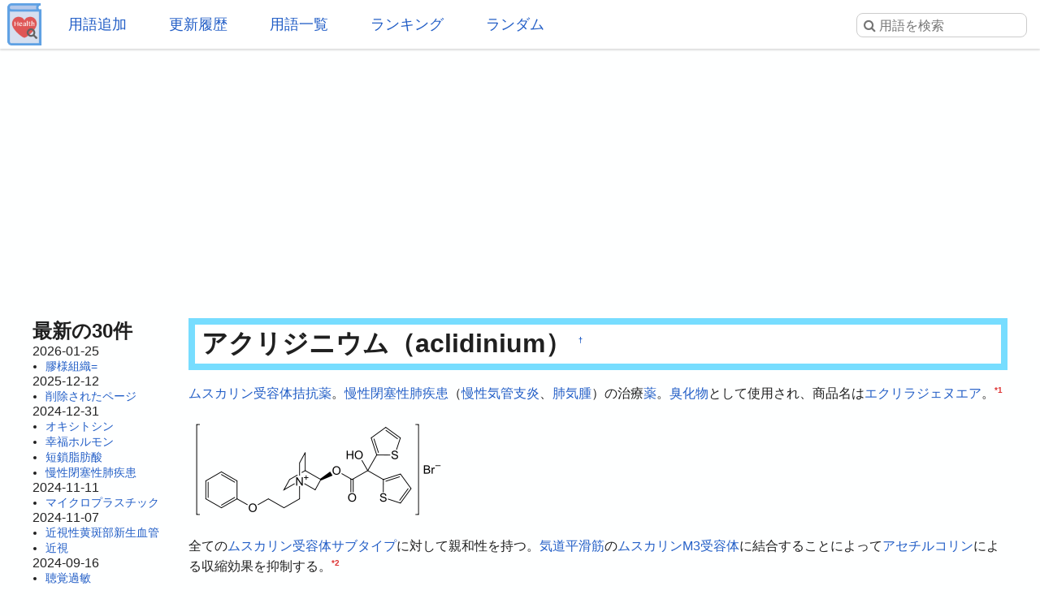

--- FILE ---
content_type: text/html; charset=UTF-8
request_url: https://health.joyplot.com/HealthWordsWiki/?%E3%82%A2%E3%82%AF%E3%83%AA%E3%82%B8%E3%83%8B%E3%82%A6%E3%83%A0
body_size: 7783
content:

<!doctype html>
<html lang="ja" prefix="og: http://ogp.me/ns#">
<head>
 <meta charset="utf-8">
  <meta name="viewport" content="width=device-width">
  <meta name="description" content="アクリジニウム (aclidinium) ムスカリン受容体拮抗薬。慢性閉塞性肺疾患（慢性気管支炎、肺気腫）の治療薬。臭化物として使用され、商品名はエクリラジェヌエア。全てのムスカリン受容体サブタイプに対して親和性を持つ。気道平滑筋のムスカリンM3受容体に結合することによってアセチルコリンによる収縮効果を抑制する。重大な副作用 -心房細動-めまい-動悸-不整脈前立腺肥大症や閉塞隅角緑内障の患者は使用できない。">
  <!-- Twitter Card -->
  <meta name="twitter:card" content="summary">
  <meta name="twitter:site" content="@HealthWordsWiki">
  <meta name="twitter:title" content="アクリジニウム - 健康用語WEB事典">
  <meta name="twitter:description" content="アクリジニウム (aclidinium)
ムスカリン受容体拮抗薬。慢性閉塞性肺疾患（慢性気管支炎、肺気腫）の治療薬。臭化物として使用され、商品名はエクリラジェヌエア。全てのムスカリン受容体サブタイプに対して親和性を持つ。気道平滑筋のムスカリンM3受容体に結合することによってアセチルコリンによる収縮効果を抑制する。重大な副作用 -心房細動-めまい-動悸-不整脈前立腺肥大症や閉塞隅角緑内障の患者は使用できない。">
  <meta name="twitter:image" content="https://health.joyplot.com:443/HealthWordsWiki/?plugin=attach&amp;pcmd=open&amp;file=aclidinium_bromide.png&amp;refer=%E3%82%A2%E3%82%AF%E3%83%AA%E3%82%B8%E3%83%8B%E3%82%A6%E3%83%A0">
  <!-- OGP -->
  <meta property="og:title" content="アクリジニウム - 健康用語WEB事典">
  <meta property="og:site_name" content="JoyPlot">
  <meta property="og:type" content="website">
  <meta property="og:url" content="https://health.joyplot.com:443/HealthWordsWiki/?アクリジニウム">
  <meta property="og:image" content="https://health.joyplot.com:443/HealthWordsWiki/?plugin=attach&amp;pcmd=open&amp;file=aclidinium_bromide.png&amp;refer=%E3%82%A2%E3%82%AF%E3%83%AA%E3%82%B8%E3%83%8B%E3%82%A6%E3%83%A0">
  <meta property="og:description" content="アクリジニウム (aclidinium)
ムスカリン受容体拮抗薬。慢性閉塞性肺疾患（慢性気管支炎、肺気腫）の治療薬。臭化物として使用され、商品名はエクリラジェヌエア。全てのムスカリン受容体サブタイプに対して親和性を持つ。気道平滑筋のムスカリンM3受容体に結合することによってアセチルコリンによる収縮効果を抑制する。重大な副作用 -心房細動-めまい-動悸-不整脈前立腺肥大症や閉塞隅角緑内障の患者は使用できない。">

  
  <title>アクリジニウム - 健康用語WEB事典</title>

  <link rel="stylesheet" href="https://stackpath.bootstrapcdn.com/font-awesome/4.7.0/css/font-awesome.min.css">
  <link rel="shortcut icon" href="image/favicon.ico">
  <link rel="apple-touch-icon" sizes="180x180" href="image/apple-touch-icon.png">
  <link rel="stylesheet" type="text/css" href="skin/pukiwiki.min.css?ver=1.0">
  <link rel="alternate" type="application/rss+xml" href="https://health.joyplot.com:443/HealthWordsWiki/?cmd=rss">

  <script data-ad-client="ca-pub-1661812870193133" async src="https://pagead2.googlesyndication.com/pagead/js/adsbygoogle.js"></script>
</head>

<body>
  <input type="checkbox" id="menuToggle">
<div id="mobileBar">
	<label for="menuToggle" id="menuIcon">
		<span></span>
	</label>
	<h1><a href="./">健康用語WEB事典</a></h1>
	<div id="searchIconField">
		<label for="menuToggle" id="searchToggle">
			<img src="image/search.png">
		</label>
	</div>
</div>
<header id="headerMenu">
	<div id="iconField">
		<a href="./"><img src="image/wikiLogo.png"></a>
	</div>
	<nav>
		<ul>
			<li><a href="./?plugin=newpage">用語追加</a></li>
			<li><a href="./?更新履歴">更新履歴</a></li>
			<li><a href="./?cmd=list">用語一覧</a></li>
			<li><a href="./?:アクセスランキング">ランキング</a></li>
			<li><a href="./?plugin=randomjump">ランダム</a></li>
		</ul>
	</nav>

	<form class="searchFrom" action="https://health.joyplot.com:443/HealthWordsWiki/?cmd=search" method="get"> 
<div><input type="hidden" name="encode_hint" value="ぷ" /></div>
  <input type="hidden" name="cmd" value="search">
  <input type="hidden" name="fullSearch" value="on">
  <input type="text" name="word" value="" placeholder="&#xf002; 用語を検索" id="searchInput" reqired>
</form>
	<nav id="updated_list_for_phone">
    <p class="related-title">最近更新された用語</p><div class="recentList"><span><a href="https://health.joyplot.com:443/HealthWordsWiki/?%E8%86%A0%E6%A7%98%E7%B5%84%E7%B9%94%3D">膠様組織=</a></span><span><a href="https://health.joyplot.com:443/HealthWordsWiki/?%E5%89%8A%E9%99%A4%E3%81%95%E3%82%8C%E3%81%9F%E3%83%9A%E3%83%BC%E3%82%B8">削除されたページ</a></span><span><a href="https://health.joyplot.com:443/HealthWordsWiki/?%E3%82%AA%E3%82%AD%E3%82%B7%E3%83%88%E3%82%B7%E3%83%B3">オキシトシン</a></span><span><a href="https://health.joyplot.com:443/HealthWordsWiki/?%E5%B9%B8%E7%A6%8F%E3%83%9B%E3%83%AB%E3%83%A2%E3%83%B3">幸福ホルモン</a></span><span><a href="https://health.joyplot.com:443/HealthWordsWiki/?%E7%9F%AD%E9%8E%96%E8%84%82%E8%82%AA%E9%85%B8">短鎖脂肪酸</a></span><span><a href="https://health.joyplot.com:443/HealthWordsWiki/?%E6%85%A2%E6%80%A7%E9%96%89%E5%A1%9E%E6%80%A7%E8%82%BA%E7%96%BE%E6%82%A3">慢性閉塞性肺疾患</a></span><span><a href="https://health.joyplot.com:443/HealthWordsWiki/?%E3%83%9E%E3%82%A4%E3%82%AF%E3%83%AD%E3%83%97%E3%83%A9%E3%82%B9%E3%83%81%E3%83%83%E3%82%AF">マイクロプラスチック</a></span><span><a href="https://health.joyplot.com:443/HealthWordsWiki/?%E8%BF%91%E8%A6%96%E6%80%A7%E9%BB%84%E6%96%91%E9%83%A8%E6%96%B0%E7%94%9F%E8%A1%80%E7%AE%A1">近視性黄斑部新生血管</a></span><span><a href="https://health.joyplot.com:443/HealthWordsWiki/?%E8%BF%91%E8%A6%96">近視</a></span><span><a href="https://health.joyplot.com:443/HealthWordsWiki/?%E8%81%B4%E8%A6%9A%E9%81%8E%E6%95%8F">聴覚過敏</a></span><span><a href="https://health.joyplot.com:443/HealthWordsWiki/?%E6%84%9F%E8%A6%9A%E9%81%8E%E6%95%8F">感覚過敏</a></span><span><a href="https://health.joyplot.com:443/HealthWordsWiki/?UPF1">UPF1</a></span><span><a href="https://health.joyplot.com:443/HealthWordsWiki/?更新履歴">もっと見る…</a></span></div>    </nav>

</header>
<label for="menuToggle" id="cover"></label>  <main>

<div class="g_area">
  <script async src="https://pagead2.googlesyndication.com/pagead/js/adsbygoogle.js"></script>
  <!-- HealthWordsWiki_Top_Banner -->
  <ins class="adsbygoogle"
       style="display:block"
       data-ad-client="ca-pub-1661812870193133"
       data-ad-slot="5183324901"
       data-ad-format="auto"
       data-full-width-responsive="true"></ins>
  <script>(adsbygoogle = window.adsbygoogle || []).push({});</script>
</div>

<section>
  <nav id="menubar">
    
<div id="recentHeader">最新の30件</div><time class="recent_date">2026-01-25</time>
<ul>
 <li><a href="https://health.joyplot.com:443/HealthWordsWiki/?%E8%86%A0%E6%A7%98%E7%B5%84%E7%B9%94%3D" title="膠様組織=">膠様組織=</a></li>
</ul>
<time class="recent_date">2025-12-12</time>
<ul>
 <li><a href="https://health.joyplot.com:443/HealthWordsWiki/?%E5%89%8A%E9%99%A4%E3%81%95%E3%82%8C%E3%81%9F%E3%83%9A%E3%83%BC%E3%82%B8" title="削除されたページ">削除されたページ</a></li>
</ul>
<time class="recent_date">2024-12-31</time>
<ul>
 <li><a href="https://health.joyplot.com:443/HealthWordsWiki/?%E3%82%AA%E3%82%AD%E3%82%B7%E3%83%88%E3%82%B7%E3%83%B3" title="オキシトシン">オキシトシン</a></li>
 <li><a href="https://health.joyplot.com:443/HealthWordsWiki/?%E5%B9%B8%E7%A6%8F%E3%83%9B%E3%83%AB%E3%83%A2%E3%83%B3" title="幸福ホルモン">幸福ホルモン</a></li>
 <li><a href="https://health.joyplot.com:443/HealthWordsWiki/?%E7%9F%AD%E9%8E%96%E8%84%82%E8%82%AA%E9%85%B8" title="短鎖脂肪酸">短鎖脂肪酸</a></li>
 <li><a href="https://health.joyplot.com:443/HealthWordsWiki/?%E6%85%A2%E6%80%A7%E9%96%89%E5%A1%9E%E6%80%A7%E8%82%BA%E7%96%BE%E6%82%A3" title="慢性閉塞性肺疾患">慢性閉塞性肺疾患</a></li>
</ul>
<time class="recent_date">2024-11-11</time>
<ul>
 <li><a href="https://health.joyplot.com:443/HealthWordsWiki/?%E3%83%9E%E3%82%A4%E3%82%AF%E3%83%AD%E3%83%97%E3%83%A9%E3%82%B9%E3%83%81%E3%83%83%E3%82%AF" title="マイクロプラスチック">マイクロプラスチック</a></li>
</ul>
<time class="recent_date">2024-11-07</time>
<ul>
 <li><a href="https://health.joyplot.com:443/HealthWordsWiki/?%E8%BF%91%E8%A6%96%E6%80%A7%E9%BB%84%E6%96%91%E9%83%A8%E6%96%B0%E7%94%9F%E8%A1%80%E7%AE%A1" title="近視性黄斑部新生血管">近視性黄斑部新生血管</a></li>
 <li><a href="https://health.joyplot.com:443/HealthWordsWiki/?%E8%BF%91%E8%A6%96" title="近視">近視</a></li>
</ul>
<time class="recent_date">2024-09-16</time>
<ul>
 <li><a href="https://health.joyplot.com:443/HealthWordsWiki/?%E8%81%B4%E8%A6%9A%E9%81%8E%E6%95%8F" title="聴覚過敏">聴覚過敏</a></li>
 <li><a href="https://health.joyplot.com:443/HealthWordsWiki/?%E6%84%9F%E8%A6%9A%E9%81%8E%E6%95%8F" title="感覚過敏">感覚過敏</a></li>
</ul>
<time class="recent_date">2024-07-20</time>
<ul>
 <li><a href="https://health.joyplot.com:443/HealthWordsWiki/?UPF1" title="UPF1">UPF1</a></li>
</ul>
<time class="recent_date">2024-05-14</time>
<ul>
 <li><a href="https://health.joyplot.com:443/HealthWordsWiki/?%E9%AB%98%E5%B0%BF%E9%85%B8%E8%A1%80%E7%97%87" title="高尿酸血症">高尿酸血症</a></li>
</ul>
<time class="recent_date">2024-05-12</time>
<ul>
 <li><a href="https://health.joyplot.com:443/HealthWordsWiki/?%E3%82%A4%E3%83%B3%E3%83%89%E3%83%BC%E3%83%AB-3-%E4%B9%B3%E9%85%B8" title="インドール-3-乳酸">インドール-3-乳酸</a></li>
 <li><a href="https://health.joyplot.com:443/HealthWordsWiki/?%E3%82%A4%E3%83%B3%E3%83%89%E3%82%AD%E3%82%B7%E3%83%AB%E7%A1%AB%E9%85%B8" title="インドキシル硫酸">インドキシル硫酸</a></li>
</ul>
<time class="recent_date">2024-05-05</time>
<ul>
 <li><a href="https://health.joyplot.com:443/HealthWordsWiki/?%E4%BB%A3%E8%AC%9D" title="代謝">代謝</a></li>
 <li><a href="https://health.joyplot.com:443/HealthWordsWiki/?%E6%B1%97%E5%AD%94%E8%A7%92%E5%8C%96%E7%97%87" title="汗孔角化症">汗孔角化症</a></li>
</ul>
<time class="recent_date">2024-05-04</time>
<ul>
 <li><a href="https://health.joyplot.com:443/HealthWordsWiki/?%E3%82%A4%E3%83%B3%E3%82%BF%E3%83%BC%E3%83%95%E3%82%A7%E3%83%AD%E3%83%B3" title="インターフェロン">インターフェロン</a></li>
 <li><a href="https://health.joyplot.com:443/HealthWordsWiki/?UHRF1" title="UHRF1">UHRF1</a></li>
</ul>
<time class="recent_date">2024-04-24</time>
<ul>
 <li><a href="https://health.joyplot.com:443/HealthWordsWiki/?%E3%83%97%E3%83%99%E3%83%AB%E3%83%AA%E3%83%B3%E9%85%B8" title="プベルリン酸">プベルリン酸</a></li>
 <li><a href="https://health.joyplot.com:443/HealthWordsWiki/?%E3%83%97%E3%83%99%E3%83%AB%E3%83%AB%E9%85%B8" title="プベルル酸">プベルル酸</a></li>
 <li><a href="https://health.joyplot.com:443/HealthWordsWiki/?%E3%83%8F%E3%82%A4%E3%83%89%E3%83%AD%E3%83%88%E3%83%AD%E3%83%BC%E3%83%97" title="ハイドロトロープ">ハイドロトロープ</a></li>
 <li><a href="https://health.joyplot.com:443/HealthWordsWiki/?%E3%83%AC%E3%82%AB%E3%83%8D%E3%83%9E%E3%83%96" title="レカネマブ">レカネマブ</a></li>
</ul>
<time class="recent_date">2024-04-23</time>
<ul>
 <li><a href="https://health.joyplot.com:443/HealthWordsWiki/?KMT2A%E5%86%8D%E6%A7%8B%E6%88%90AML" title="KMT2A再構成AML">KMT2A再構成AML</a></li>
</ul>
<time class="recent_date">2024-04-22</time>
<ul>
 <li><a href="https://health.joyplot.com:443/HealthWordsWiki/?%E7%9B%B4%E6%8E%A5%E7%B5%8C%E5%8F%A3%E6%8A%97%E5%87%9D%E5%9B%BA%E8%96%AC" title="直接経口抗凝固薬">直接経口抗凝固薬</a></li>
 <li><a href="https://health.joyplot.com:443/HealthWordsWiki/?%E3%83%AA%E3%83%90%E3%83%BC%E3%83%AD%E3%82%AD%E3%82%B5%E3%83%90%E3%83%B3" title="リバーロキサバン">リバーロキサバン</a></li>
</ul>
<time class="recent_date">2024-04-20</time>
<ul>
 <li><a href="https://health.joyplot.com:443/HealthWordsWiki/?%E8%85%B9%E5%BC%8F%E5%91%BC%E5%90%B8" title="腹式呼吸">腹式呼吸</a></li>
</ul>
<time class="recent_date">2024-04-18</time>
<ul>
 <li><a href="https://health.joyplot.com:443/HealthWordsWiki/?%E3%82%AC%E3%82%B9%E3%83%88%E3%83%AA%E3%83%B3%E6%94%BE%E5%87%BA%E3%83%9A%E3%83%97%E3%83%81%E3%83%89" title="ガストリン放出ペプチド">ガストリン放出ペプチド</a></li>
</ul>
<time class="recent_date">2024-04-17</time>
<ul>
 <li><a href="https://health.joyplot.com:443/HealthWordsWiki/?%E3%82%B1%E3%82%BF%E3%83%9F%E3%83%B3" title="ケタミン">ケタミン</a></li>
 <li><a href="https://health.joyplot.com:443/HealthWordsWiki/?%E3%82%B3%E3%83%A1%E3%83%B3%E3%83%88/%E6%A1%BF%E7%8A%B6%E6%A0%B8%E7%90%83" title="コメント/桿状核球">コメント/桿状核球</a></li>
</ul>

    <div class="oneLine">[<a href="https://health.joyplot.com:443/HealthWordsWiki/?%E6%9B%B4%E6%96%B0%E5%B1%A5%E6%AD%B4">更新履歴</a>]</div>
  </nav>

  <div id="body">

    
<h2 id="content_1_0">アクリジニウム（aclidinium）  <a class="anchor_super" id="qd4435e7" href="https://health.joyplot.com:443/HealthWordsWiki/?%E3%82%A2%E3%82%AF%E3%83%AA%E3%82%B8%E3%83%8B%E3%82%A6%E3%83%A0#qd4435e7" title="qd4435e7">&dagger;</a></h2>
<p><a href="https://health.joyplot.com:443/HealthWordsWiki/?%E3%83%A0%E3%82%B9%E3%82%AB%E3%83%AA%E3%83%B3%E5%8F%97%E5%AE%B9%E4%BD%93" title="ムスカリン受容体">ムスカリン受容体</a><a href="https://health.joyplot.com:443/HealthWordsWiki/?%E6%8B%AE%E6%8A%97%E8%96%AC" title="拮抗薬">拮抗薬</a>。<a href="https://health.joyplot.com:443/HealthWordsWiki/?%E6%85%A2%E6%80%A7%E9%96%89%E5%A1%9E%E6%80%A7%E8%82%BA%E7%96%BE%E6%82%A3" title="慢性閉塞性肺疾患">慢性閉塞性肺疾患</a>（<a href="https://health.joyplot.com:443/HealthWordsWiki/?%E6%85%A2%E6%80%A7%E6%B0%97%E7%AE%A1%E6%94%AF%E7%82%8E" title="慢性気管支炎">慢性気管支炎</a>、<a href="https://health.joyplot.com:443/HealthWordsWiki/?%E8%82%BA%E6%B0%97%E8%85%AB" title="肺気腫">肺気腫</a>）の治療<a href="https://health.joyplot.com:443/HealthWordsWiki/?%E8%96%AC" title="薬">薬</a>。<a href="https://health.joyplot.com:443/HealthWordsWiki/?%E8%87%AD%E5%8C%96%E7%89%A9" title="臭化物">臭化物</a>として使用され、商品名は<a href="https://health.joyplot.com:443/HealthWordsWiki/?%E3%82%A8%E3%82%AF%E3%83%AA%E3%83%A9%E3%82%B8%E3%82%A7%E3%83%8C%E3%82%A8%E3%82%A2" title="エクリラジェヌエア">エクリラジェヌエア</a>。<a id="notetext_1" href="#notefoot_1" class="note_super" title="くすりの事典 2020年版 片山志郎 成美堂出版（2019/6/30）: https://amzn.to/3i8J1I1">*1</a></p>
<div class="refResources"><a href="https://health.joyplot.com:443/HealthWordsWiki/?plugin=attach&amp;refer=%E3%82%A2%E3%82%AF%E3%83%AA%E3%82%B8%E3%83%8B%E3%82%A6%E3%83%A0&amp;openfile=aclidinium_bromide.png" title="アクリジニウム臭化物の化学構造"><img src="https://health.joyplot.com:443/HealthWordsWiki/?plugin=ref&amp;page=%E3%82%A2%E3%82%AF%E3%83%AA%E3%82%B8%E3%83%8B%E3%82%A6%E3%83%A0&amp;src=aclidinium_bromide.png" alt="アクリジニウム臭化物の化学構造" width=""></a></div>

<p>全ての<a href="https://health.joyplot.com:443/HealthWordsWiki/?%E3%83%A0%E3%82%B9%E3%82%AB%E3%83%AA%E3%83%B3%E5%8F%97%E5%AE%B9%E4%BD%93" title="ムスカリン受容体">ムスカリン受容体</a><a href="https://health.joyplot.com:443/HealthWordsWiki/?%E3%82%B5%E3%83%96%E3%82%BF%E3%82%A4%E3%83%97" title="サブタイプ">サブタイプ</a>に対して親和性を持つ。<a href="https://health.joyplot.com:443/HealthWordsWiki/?%E6%B0%97%E9%81%93%E5%B9%B3%E6%BB%91%E7%AD%8B" title="気道平滑筋">気道平滑筋</a>の<a href="https://health.joyplot.com:443/HealthWordsWiki/?%E3%83%A0%E3%82%B9%E3%82%AB%E3%83%AA%E3%83%B3" title="ムスカリン">ムスカリン</a><a href="https://health.joyplot.com:443/HealthWordsWiki/?M3%E5%8F%97%E5%AE%B9%E4%BD%93" title="M3受容体">M3受容体</a>に結合することによって<a href="https://health.joyplot.com:443/HealthWordsWiki/?%E3%82%A2%E3%82%BB%E3%83%81%E3%83%AB%E3%82%B3%E3%83%AA%E3%83%B3" title="アセチルコリン">アセチルコリン</a>による収縮効果を抑制する。<a id="notetext_2" href="#notefoot_2" class="note_super" title="エクリラ400μgジェヌエア30吸入用／エクリラ400μgジェヌエア60吸入用: https://www.info.pmda.g...">*2</a></p>

<div class="jumpmenu"><a href="#navigator">&uarr;</a></div><h3 id="content_1_1">重大な副作用  <a class="anchor_super" id="s0390ab7" href="https://health.joyplot.com:443/HealthWordsWiki/?%E3%82%A2%E3%82%AF%E3%83%AA%E3%82%B8%E3%83%8B%E3%82%A6%E3%83%A0#s0390ab7" title="s0390ab7">&dagger;</a></h3>
<ul class="list1" style="padding-left:16px;margin-left:16px"><li><a href="https://health.joyplot.com:443/HealthWordsWiki/?%E5%BF%83%E6%88%BF%E7%B4%B0%E5%8B%95" title="心房細動">心房細動</a></li>
<li><a href="https://health.joyplot.com:443/HealthWordsWiki/?%E3%82%81%E3%81%BE%E3%81%84" title="めまい">めまい</a></li>
<li><a href="https://health.joyplot.com:443/HealthWordsWiki/?%E5%8B%95%E6%82%B8" title="動悸">動悸</a></li>
<li><a href="https://health.joyplot.com:443/HealthWordsWiki/?%E4%B8%8D%E6%95%B4%E8%84%88" title="不整脈">不整脈</a></li></ul>
<p><a href="https://health.joyplot.com:443/HealthWordsWiki/?%E5%89%8D%E7%AB%8B%E8%85%BA%E8%82%A5%E5%A4%A7%E7%97%87" title="前立腺肥大症">前立腺肥大症</a>や<a href="https://health.joyplot.com:443/HealthWordsWiki/?%E9%96%89%E5%A1%9E%E9%9A%85%E8%A7%92%E7%B7%91%E5%86%85%E9%9A%9C" title="閉塞隅角緑内障">閉塞隅角緑内障</a>の患者は使用できない。</p>

          <div id="related">
        <p class="related-title">関連する用語</p>
        <a href="https://health.joyplot.com:443/HealthWordsWiki/?%E6%85%A2%E6%80%A7%E9%96%89%E5%A1%9E%E6%80%A7%E8%82%BA%E7%96%BE%E6%82%A3">慢性閉塞性肺疾患</a><p class="relateText">世界の死因の第3位を占める重要な呼吸器疾患。呼息に障害が起こる以下の疾患の総称。40歳以上の約8%に潜在的患者が存在するとされる。どちらも原因の1つに喫煙があり、それによる肺の慢性炎症が原因となり肺気腫を呈する。-肺気腫-慢性気管支炎喫煙に曝露することで腸内細菌叢が変化し、腸内細菌によって産生される短鎖脂肪酸が減少することによって肺機能に悪影響を及ぼすことが報告されている。タグ:</p>
 <a href="https://health.joyplot.com:443/HealthWordsWiki/?%E3%82%A8%E3%82%AF%E3%83%AA%E3%83%A9%E3%82%B8%E3%82%A7%E3%83%8C%E3%82%A8%E3%82%A2">エクリラジェヌエア</a><p class="relateText">アクリジニウム臭化物の商品名（杏林製薬株式会社）。</p>
 <a href="https://health.joyplot.com:443/HealthWordsWiki/?%E3%83%A0%E3%82%B9%E3%82%AB%E3%83%AA%E3%83%B3%E5%8F%97%E5%AE%B9%E4%BD%93">ムスカリン受容体</a><p class="relateText">アセチルコリン受容体のひとつ。Gタンパク質共役型受容体に分類される。ムスカリン性アセチルコリン受容体とも呼ばれる。末梢神経系の神経節、心臓、平滑筋、脳、外分泌腺などの自律神経系の効果器官。以下のサブタイプが存在する。</p>
 <a href="https://health.joyplot.com:443/HealthWordsWiki/?M3%E5%8F%97%E5%AE%B9%E4%BD%93">M3受容体</a><p class="relateText">ムスカリン受容体のひとつ。気管支や消化管、膀胱、直腸、子宮の平滑筋や外分泌腺（汗腺、胃酸分泌細胞）などの細胞に発現し、これらの収縮に関わる。</p>
 <a href="https://health.joyplot.com:443/HealthWordsWiki/?%E9%96%89%E5%A1%9E%E9%9A%85%E8%A7%92%E7%B7%91%E5%86%85%E9%9A%9C">閉塞隅角緑内障</a><p class="relateText">原発緑内障のひとつ。隅角が狭窄して房水の流れが妨げられ（線維柱帯が閉塞し）眼圧が上昇する。瞳孔ブロックやプラトー虹彩が原因となる。-プラトー虹彩緑内障</p>
 <a href="https://health.joyplot.com:443/HealthWordsWiki/?%E3%82%A2%E3%82%BB%E3%83%81%E3%83%AB%E3%82%B3%E3%83%AA%E3%83%B3">アセチルコリン</a>
 <a href="https://health.joyplot.com:443/HealthWordsWiki/?%E3%83%A0%E3%82%B9%E3%82%AB%E3%83%AA%E3%83%B3">ムスカリン</a>
 <a href="https://health.joyplot.com:443/HealthWordsWiki/?%E8%82%BA%E6%B0%97%E8%85%AB">肺気腫</a>
 <a href="https://health.joyplot.com:443/HealthWordsWiki/?%E6%8B%AE%E6%8A%97%E8%96%AC">拮抗薬</a>
 <a href="https://health.joyplot.com:443/HealthWordsWiki/?%E8%87%AD%E5%8C%96%E7%89%A9">臭化物</a>
 <a href="https://health.joyplot.com:443/HealthWordsWiki/?%E6%85%A2%E6%80%A7%E6%B0%97%E7%AE%A1%E6%94%AF%E7%82%8E">慢性気管支炎</a>
 <a href="https://health.joyplot.com:443/HealthWordsWiki/?%E6%B0%97%E9%81%93%E5%B9%B3%E6%BB%91%E7%AD%8B">気道平滑筋</a>
 <a href="https://health.joyplot.com:443/HealthWordsWiki/?%E8%96%AC">薬</a>
 <a href="https://health.joyplot.com:443/HealthWordsWiki/?%E5%89%8D%E7%AB%8B%E8%85%BA%E8%82%A5%E5%A4%A7%E7%97%87">前立腺肥大症</a>
 <a href="https://health.joyplot.com:443/HealthWordsWiki/?%E5%BF%83%E6%88%BF%E7%B4%B0%E5%8B%95">心房細動</a>
 <a href="https://health.joyplot.com:443/HealthWordsWiki/?%E5%8B%95%E6%82%B8">動悸</a>
 <a href="https://health.joyplot.com:443/HealthWordsWiki/?%E4%B8%8D%E6%95%B4%E8%84%88">不整脈</a>
 <a href="https://health.joyplot.com:443/HealthWordsWiki/?%E3%82%B5%E3%83%96%E3%82%BF%E3%82%A4%E3%83%97">サブタイプ</a>
 <a href="https://health.joyplot.com:443/HealthWordsWiki/?%E3%82%81%E3%81%BE%E3%81%84">めまい</a>        <div>
          [<a href="https://health.joyplot.com:443/HealthWordsWiki/?アクリジニウム&plugin=related&page=アクリジニウム">この用語を含む全ページ一覧</a>]
        </div>
      </div>
    
          <div id="note">
        <p class="related-title">参考文献一覧</p>
        <a id="notefoot_1" href="#notetext_1" class="note_super">*1</a><span class="notefoot">くすりの事典 2020年版 片山志郎 成美堂出版（2019/6/30）: <a href="https://amzn.to/3i8J1I1" rel="nofollow" target="_blank">https://amzn.to/3i8J1I1</a></span><br>
<a id="notefoot_2" href="#notetext_2" class="note_super">*2</a><span class="notefoot">エクリラ400μgジェヌエア30吸入用／エクリラ400μgジェヌエア60吸入用: <a href="https://www.info.pmda.go.jp/go/pack/2259713G1023_1_04/" rel="nofollow" target="_blank">https://www.info.pmda.go.jp/go/pack/2259713G1023_1_04/</a></span><br>      </div>
    
    <p class="related-title">コメント・訂正・追記</p><div id="commentField"><p>ご意見・ご要望をお聞かせください。</p><form action="https://health.joyplot.com:443/HealthWordsWiki/" method="post"> 
<div><input type="hidden" name="encode_hint" value="ぷ" /></div>

<p></p><div>
<input type="hidden" name="digest" value="d41d8cd98f00b204e9800998ecf8427e">
<input type="hidden" name="plugin" value="bbspage">
<input type="hidden" name="refer"  value="アクリジニウム">
<input type="hidden" name="page"   value="[[コメント/アクリジニウム]]">
<input type="hidden" name="nodate" value="">
<input type="hidden" name="dir"    value="1">
<input type="hidden" name="count"  value="5">
<textarea id="commentInput" name="msg" maxlength=160"></textarea>
<input type="submit" value="投稿する">
</div></form>
</div><hr class="full_hr">      <div>アクリジニウムに関する情報を検索</div>
      <div>[<a href="https://www.google.co.jp/search?q=アクリジニウム+site:.ac.jp" target="_blank">学術機関を検索</a>] [<a href="https://www.google.co.jp/search?q=アクリジニウム+site:.go.jp" target="_blank">政府機関を検索</a>]</div>
    <hr class="full_hr">
    <div id="socialArea">
        <a href="https://twitter.com/share?ref_src=twsrc%5Etfw&text=%23%E3%82%A2%E3%82%AF%E3%83%AA%E3%82%B8%E3%83%8B%E3%82%A6%E3%83%A0+%28aclidinium%29%0A%E3%83%A0%E3%82%B9%E3%82%AB%E3%83%AA%E3%83%B3%E5%8F%97%E5%AE%B9%E4%BD%93%E6%8B%AE%E6%8A%97%E8%96%AC%E3%80%82%E6%85%A2%E6%80%A7%E9%96%89%E5%A1%9E%E6%80%A7%E8%82%BA%E7%96%BE%E6%82%A3%EF%BC%88%E6%85%A2%E6%80%A7%E6%B0%97%E7%AE%A1%E6%94%AF%E7%82%8E%E3%80%81%E8%82%BA%E6%B0%97%E8%85%AB%EF%BC%89%E3%81%AE%E6%B2%BB%E7%99%82%E8%96%AC%E3%80%82%E8%87%AD%E5%8C%96%E7%89%A9%E3%81%A8%E3%81%97%E3%81%A6%E4%BD%BF%E7%94%A8%E3%81%95%E3%82%8C%E3%80%81%E5%95%86%E5%93%81%E5%90%8D%E3%81%AF%E3%82%A8%E3%82%AF%E3%83%AA%E3%83%A9%E3%82%B8%E3%82%A7%E3%83%8C%E3%82%A8%E3%82%A2%E3%80%82%E5%85%A8%E3%81%A6%E3%81%AE%E3%83%A0%E3%82%B9%E3%82%AB%E3%83%AA%E3%83%B3%E5%8F%97%E5%AE%B9%E4%BD%93%E3%82%B5%E3%83%96%E3%82%BF%E3%82%A4%E3%83%97%E3%81%AB%E5%AF%BE%E3%81%97%E3%81%A6%E8%A6%AA%E5%92%8C%E6%80%A7%E3%82%92%E6%8C%81%E3%81%A4%E3%80%82%E6%B0%97%E9%81%93%E5%B9%B3%E6%BB%91%E7%AD%8B%E3%81%AE%E3%83%A0%E3%82%B9%E3%82%AB%E3%83%AA%E3%83%B3M3%E5%8F%97%E5%AE%B9%E4%BD%93%E3%81%AB%E7%B5%90%E5%90%88%E3%81%99%E2%80%A6" class="twitter-share-button" data-show-count="false">Tweet</a>
    <iframe src="https://www.facebook.com/plugins/like.php?href=https%3A%2F%2Fhealth.joyplot.com%2FHealthWordsWiki%2F&width=142&layout=button_count&action=like&size=small&show_faces=false&share=true&height=20&appId" width="160" height="20" style="border:none;" scrolling="no" frameborder="0" allowTransparency="true" allow="encrypted-media"></iframe>
    </div>

<hr class="full_hr"><div class="g_area">
  <script async src="https://pagead2.googlesyndication.com/pagead/js/adsbygoogle.js"></script>
  <!-- HealthWordsWiki3 -->
  <ins class="adsbygoogle"
       style="display:block"
       data-ad-client="ca-pub-1661812870193133"
       data-ad-slot="6879038859"
       data-ad-format="auto"
       data-full-width-responsive="true"></ins>
  <script>(adsbygoogle = window.adsbygoogle || []).push({});</script>
</div>
</div>


  <div id="attach">
  <hr class="full_hr">  添付ファイル: <a href="https://health.joyplot.com:443/HealthWordsWiki/?plugin=attach&amp;pcmd=open&amp;file=aclidinium_bromide.png&amp;refer=%E3%82%A2%E3%82%AF%E3%83%AA%E3%82%B8%E3%83%8B%E3%82%A6%E3%83%A0" title="2020/09/30 08:13:53 5.9KB"><img src="image/file.png" width="20" height="20" alt="file">aclidinium_bromide.png</a> <span class="small">閲覧数 583回</span>
<span class="small">[<a href="https://health.joyplot.com:443/HealthWordsWiki/?plugin=attach&amp;pcmd=info&amp;file=aclidinium_bromide.png&amp;refer=%E3%82%A2%E3%82%AF%E3%83%AA%E3%82%B8%E3%83%8B%E3%82%A6%E3%83%A0" title="添付ファイルの情報">詳細</a>]</span>
 
  </div>

<div class="clear"></div>

<hr class="full_hr"><a href="https://health.joyplot.com:443/HealthWordsWiki/?cmd=edit&amp;page=%E3%82%A2%E3%82%AF%E3%83%AA%E3%82%B8%E3%83%8B%E3%82%A6%E3%83%A0">この用語を編集</a>/<a href="https://health.joyplot.com:443/HealthWordsWiki/?plugin=attach&amp;pcmd=upload&amp;page=%E3%82%A2%E3%82%AF%E3%83%AA%E3%82%B8%E3%83%8B%E3%82%A6%E3%83%A0">画像添付</a><div id="lastmodified">このページの最終更新日時: 2020-09-30 (水) 08:36:19 </div>

</section>

<footer id="footer">
  <div>
    <div class="counter">
total: 954,
today: 2,
yesterday: 1
</div>  </div>
  <div id="numOfWords">登録用語数: 22997  </div>
  <div>
  	<a id="footerLogo" href="https://joyplot.com/">
  		<img src="image/joyplotLogo.png" alt="JoyPlotのロゴ" height="40"><br>
  		2016-2026 JoyPlot&reg;
  	</a>
  </div>

  <!-- <div> -->
    <!--       <a href="https://health.joyplot.com:443/HealthWordsWiki/?plugin=loginform&pcmd=logout&page=%E3%82%A2%E3%82%AF%E3%83%AA%E3%82%B8%E3%83%8B%E3%82%A6%E3%83%A0">ログアウト</a>
          <a href="">ログイン</a>
     -->
  <!-- </div> -->
  <hr class="full_hr">  <div class="pukiwiki_copyright"><strong>PukiWiki 1.5.1</strong> &copy; 2001-2016 <a href="http://pukiwiki.osdn.jp/">PukiWiki Development Team</a></div>
</footer>
</main>
<script src="https://platform.twitter.com/widgets.js" charset="utf-8"></script>
<script src="skin/foradblock.min.js"></script>
<script src="skin/searchToggle.min.js"></script>
</body>
</html>

--- FILE ---
content_type: text/html; charset=utf-8
request_url: https://www.google.com/recaptcha/api2/aframe
body_size: 267
content:
<!DOCTYPE HTML><html><head><meta http-equiv="content-type" content="text/html; charset=UTF-8"></head><body><script nonce="xpY7ObMD1vkOu6Ayx47Gsg">/** Anti-fraud and anti-abuse applications only. See google.com/recaptcha */ try{var clients={'sodar':'https://pagead2.googlesyndication.com/pagead/sodar?'};window.addEventListener("message",function(a){try{if(a.source===window.parent){var b=JSON.parse(a.data);var c=clients[b['id']];if(c){var d=document.createElement('img');d.src=c+b['params']+'&rc='+(localStorage.getItem("rc::a")?sessionStorage.getItem("rc::b"):"");window.document.body.appendChild(d);sessionStorage.setItem("rc::e",parseInt(sessionStorage.getItem("rc::e")||0)+1);localStorage.setItem("rc::h",'1769412273640');}}}catch(b){}});window.parent.postMessage("_grecaptcha_ready", "*");}catch(b){}</script></body></html>